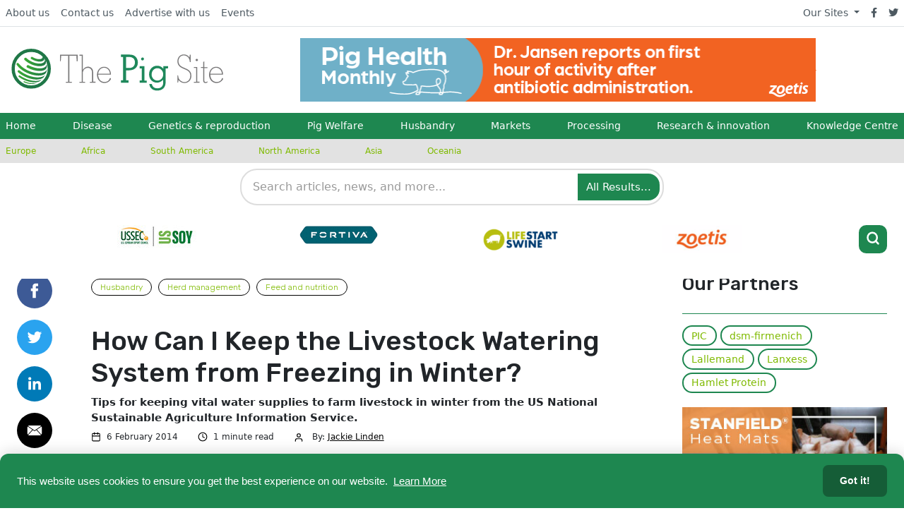

--- FILE ---
content_type: text/css
request_url: https://www.thepigsite.com/assets/css/overrides/pig.css
body_size: 146
content:
/* Pig Overrides */
#mastitisLayout {
    width: 810px;
    font-family: 'Rubik', arial, sans-serif;
}

#mastitisHeader {
    width: 810px;
    height: 230px;
    padding-top: 270px;
    background: #7fba00 no-repeat;
    background-image: url("http://fs-1.5mpublishing.com/thermo/mastitisKnowledgeHeader.jpg");
    background-size: 810px;
}

.mastitisHeaderFull {
    float: left;
    width: 700px;
    margin: 0 50px;
}

.mastitisHeaderFull h3 {
    color: #FFFFFF;
    font-size: 28px;
    font-family: 'Rubik', arial, sans-serif;
    text-shadow: none;
}

.mastitisHeaderLeft {
    float: left;
    width: 300px;
    margin: 0 50px;
}

.mastitisHeaderLeft h3 {
    color: #FFFFFF;
    font-size: 28px;
    font-family: 'Rubik', arial, sans-serif;
    text-shadow: none;
}

.mastitisHeaderRight {
    float: left;
    width: 350px;
}

.mastitisSections {
    width: 710px;
    padding: 0px 50px 20px 50px;
    border-bottom: 1px solid #7fba00;
}

.mastitisSections h4 {
    font-size: 24px;
    color: #000000;
    font-family:'Rubik', arial, sans-serif;
}

.mastitisSections p {
    font-size: 15px;
    color: #000000;
    font-family:'Rubik', arial, sans-serif;
    line-height: 19px;
}

.mastitisSections li {
    font-size: 15px;
    color: #000000;
    font-family:'Rubik', arial, sans-serif;
    line-height: 19px;
}

.mastitisSections li a {
    font-size: 15px;
    color: #7fba00;
    font-family:'Rubik', arial, sans-serif;
    line-height: 19px;
    text-decoration: none;
}

#mastitisFooter {
    width: 810px;
    padding: 30px 0;
    background: #7fba00;
}

#mastitisFooter p a {
    font-size: 20px;
    color: #FFFFFF;
    font-family:'Rubik', arial, sans-serif;
    text-decoration: none;
    
}

.clear{clear: both;}

a.bovinemorelink:link, a.bovinemorelink:visited{
padding: 10px;
background: #7fba00;
font-size: 16px;
color: #FFFFFF;
text-decoration: none;
line-height: 24px;
text-align: center;
float: right;
margin-right: 120px;
}


a.bovinemorelink:hover, a.bovinemorelink:active {
color: #FFFFFF;
text-decoration: none;
background: #000000;
}

a.js-track-clicks {
	font-weight: 300;
	color: #7fba00;
}
